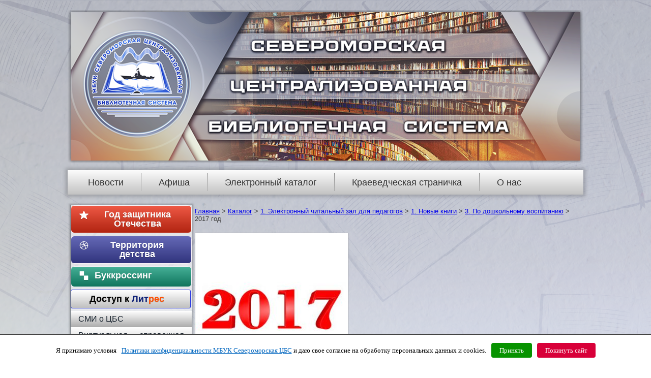

--- FILE ---
content_type: text/html; charset=UTF-8
request_url: https://sevcbs.ru/main/catalog/2017-3/
body_size: 18166
content:
<!DOCTYPE html>
<html lang="ru-RU" prefix="og: http://ogp.me/ns#">
<head>
<meta 
	name="sputnik-verification" 
	content="UlyykFTmtwRKh9Sj"
/>
<meta name="proculture-verification" content="4c993f7c7d82bf926a3826cb44a3fe77" />
<meta charset="UTF-8" />
<title>2017 год | МБУК Североморская ЦБС</title>
<!-- Created by Artisteer v4.1.0.60046 -->
<meta name="viewport" content="initial-scale = 1.0, maximum-scale = 1.0, user-scalable = no, width = device-width">
<!--[if lt IE 9]><script src="https://html5shiv.googlecode.com/svn/trunk/html5.js"></script><![endif]-->

<link rel="stylesheet" href="https://sevcbs.ru/main/wp-content/themes/Theme_1/style.css" media="screen" />
<link rel="pingback" href="https://sevcbs.ru/main/xmlrpc.php" />

<!-- This site is optimized with the Yoast SEO plugin v9.7 - https://yoast.com/wordpress/plugins/seo/ -->
<link rel="canonical" href="https://sevcbs.ru/main/catalog/2017-3/" />
<meta property="og:locale" content="ru_RU" />
<meta property="og:type" content="article" />
<meta property="og:title" content="2017 год | МБУК Североморская ЦБС" />
<meta property="og:description" content="Бахтина Е.Н. Математика : для малышей от двух до пяти / Е. Н. Бахтина. &#8211; Москва : Школа Гениев, 2012. &#8211; 126 с.  Ф.3. &nbsp; Дорожные знаки для детей от 6 до 12. &#8211; Москва : Эксмо, 2017. &#8211; 112 с. ЦДБ, Ф.3, Ф.4, Ф.7, Ф.8. &nbsp; Земцова О.Н. Послушные звуки : логопедические занятия для &hellip;" />
<meta property="og:url" content="https://sevcbs.ru/main/catalog/2017-3/" />
<meta property="og:site_name" content="МБУК Североморская ЦБС" />
<meta property="og:image" content="https://sevcbs.ru/main/wp-content/uploads/2019/02/2017.jpg" />
<meta property="og:image:secure_url" content="https://sevcbs.ru/main/wp-content/uploads/2019/02/2017.jpg" />
<meta property="og:image:width" content="330" />
<meta property="og:image:height" content="330" />
<meta name="twitter:card" content="summary_large_image" />
<meta name="twitter:description" content="Бахтина Е.Н. Математика : для малышей от двух до пяти / Е. Н. Бахтина. &#8211; Москва : Школа Гениев, 2012. &#8211; 126 с.  Ф.3. &nbsp; Дорожные знаки для детей от 6 до 12. &#8211; Москва : Эксмо, 2017. &#8211; 112 с. ЦДБ, Ф.3, Ф.4, Ф.7, Ф.8. &nbsp; Земцова О.Н. Послушные звуки : логопедические занятия для [&hellip;]" />
<meta name="twitter:title" content="2017 год | МБУК Североморская ЦБС" />
<meta name="twitter:image" content="https://sevcbs.ru/main/wp-content/uploads/2019/02/2017.jpg" />
<script type='application/ld+json'>{"@context":"https://schema.org","@type":"Organization","url":"https://sevcbs.ru/main/","sameAs":["https://www.youtube.com/channel/UCa4dhbJ1Woo5ketdieaJ27w"],"@id":"https://sevcbs.ru/main/#organization","name":"\u041c\u0443\u043d\u0438\u0446\u0438\u043f\u0430\u043b\u044c\u043d\u043e\u0435 \u0431\u044e\u0434\u0436\u0435\u0442\u043d\u043e\u0435 \u0443\u0447\u0440\u0435\u0436\u0434\u0435\u043d\u0438\u0435 \u043a\u0443\u043b\u044c\u0442\u0443\u0440\u044b \u0421\u0435\u0432\u0435\u0440\u043e\u043c\u043e\u0440\u0441\u043a\u0430\u044f \u0446\u0435\u043d\u0442\u0440\u0430\u043b\u0438\u0437\u043e\u0432\u0430\u043d\u043d\u0430\u044f \u0431\u0438\u0431\u043b\u0438\u043e\u0442\u0435\u0447\u043d\u0430\u044f \u0441\u0438\u0441\u0442\u0435\u043c\u0430","logo":"https://sevcbs.ru/main/wp-content/uploads/2019/03/Logo.png"}</script>
<!-- / Yoast SEO plugin. -->

<link rel='dns-prefetch' href='//s.w.org' />
<link rel="alternate" type="application/rss+xml" title="МБУК Североморская ЦБС &raquo; Лента" href="https://sevcbs.ru/main/feed/" />
<link rel="alternate" type="application/rss+xml" title="МБУК Североморская ЦБС &raquo; Лента комментариев" href="https://sevcbs.ru/main/comments/feed/" />
		<script type="text/javascript">
			window._wpemojiSettings = {"baseUrl":"https:\/\/s.w.org\/images\/core\/emoji\/2.2.1\/72x72\/","ext":".png","svgUrl":"https:\/\/s.w.org\/images\/core\/emoji\/2.2.1\/svg\/","svgExt":".svg","source":{"concatemoji":"https:\/\/sevcbs.ru\/main\/wp-includes\/js\/wp-emoji-release.min.js?ver=4.7.31"}};
			!function(t,a,e){var r,n,i,o=a.createElement("canvas"),l=o.getContext&&o.getContext("2d");function c(t){var e=a.createElement("script");e.src=t,e.defer=e.type="text/javascript",a.getElementsByTagName("head")[0].appendChild(e)}for(i=Array("flag","emoji4"),e.supports={everything:!0,everythingExceptFlag:!0},n=0;n<i.length;n++)e.supports[i[n]]=function(t){var e,a=String.fromCharCode;if(!l||!l.fillText)return!1;switch(l.clearRect(0,0,o.width,o.height),l.textBaseline="top",l.font="600 32px Arial",t){case"flag":return(l.fillText(a(55356,56826,55356,56819),0,0),o.toDataURL().length<3e3)?!1:(l.clearRect(0,0,o.width,o.height),l.fillText(a(55356,57331,65039,8205,55356,57096),0,0),e=o.toDataURL(),l.clearRect(0,0,o.width,o.height),l.fillText(a(55356,57331,55356,57096),0,0),e!==o.toDataURL());case"emoji4":return l.fillText(a(55357,56425,55356,57341,8205,55357,56507),0,0),e=o.toDataURL(),l.clearRect(0,0,o.width,o.height),l.fillText(a(55357,56425,55356,57341,55357,56507),0,0),e!==o.toDataURL()}return!1}(i[n]),e.supports.everything=e.supports.everything&&e.supports[i[n]],"flag"!==i[n]&&(e.supports.everythingExceptFlag=e.supports.everythingExceptFlag&&e.supports[i[n]]);e.supports.everythingExceptFlag=e.supports.everythingExceptFlag&&!e.supports.flag,e.DOMReady=!1,e.readyCallback=function(){e.DOMReady=!0},e.supports.everything||(r=function(){e.readyCallback()},a.addEventListener?(a.addEventListener("DOMContentLoaded",r,!1),t.addEventListener("load",r,!1)):(t.attachEvent("onload",r),a.attachEvent("onreadystatechange",function(){"complete"===a.readyState&&e.readyCallback()})),(r=e.source||{}).concatemoji?c(r.concatemoji):r.wpemoji&&r.twemoji&&(c(r.twemoji),c(r.wpemoji)))}(window,document,window._wpemojiSettings);
		</script>
		<style type="text/css">
img.wp-smiley,
img.emoji {
	display: inline !important;
	border: none !important;
	box-shadow: none !important;
	height: 1em !important;
	width: 1em !important;
	margin: 0 .07em !important;
	vertical-align: -0.1em !important;
	background: none !important;
	padding: 0 !important;
}
</style>
<link rel='stylesheet' id='contact-form-7-css'  href='https://sevcbs.ru/main/wp-content/plugins/contact-form-7/includes/css/styles.css?ver=4.6' type='text/css' media='all' />
<link rel='stylesheet' id='cookielawinfo-style-css'  href='https://sevcbs.ru/main/wp-content/plugins/cookie-law-info/css/cli-style.css?ver=1.6.3' type='text/css' media='all' />
<link rel='stylesheet' id='dedo-css-css'  href='https://sevcbs.ru/main/wp-content/plugins/delightful-downloads/assets/css/delightful-downloads.min.css?ver=1.6.4' type='text/css' media='all' />
<link rel='stylesheet' id='dimage-style-css'  href='https://sevcbs.ru/main/wp-content/plugins/dimage-360/css/dimage-style.css?ver=4.7.31' type='text/css' media='all' />
<link rel='stylesheet' id='vi-style-css'  href='https://sevcbs.ru/main/wp-content/plugins/for-the-visually-impaired/css/styles.css?ver=4.7.31' type='text/css' media='all' />
<style id='vi-style-inline-css' type='text/css'>

		.vi-on-img-button{
  background: url(https://sevcbs.ru/main/wp-content/plugins/for-the-visually-impaired/img/icon_41.png) 100% 100% no-repeat;
  background-size: contain;
    display: inline-block;
    vertical-align: middle;
    height: 41px;
    width: 41px;
    text-decoration: none;
    outline: 0;
		}
#bt_widget-vi-on a {
	text-align: center;
	cursor: pointer;
	background: #dd3333;
	box-shadow: 0 -3px 0 rgba(0, 0, 0, 0.1) inset;
	border: 0 none;
	border-radius: 6px;
	overflow: hidden;
    font-size: 15px;
    padding: 13px 18px 16px;
	text-decoration: none;
	display: inline-block;
	font-family: arial;
    font-weight: 700;
	line-height: 100%;
	text-shadow: 1px 1px 0 rgba(0, 0, 0, 0.12);
	margin-top: -3px;
    color: #000000;
    border-radius: 10px;
    vertical-align:middle;

}


#bt_widget-vi-on a:hover {
	-o-box-shadow: 0 -1px 0 rgba(0, 0, 0, 0.14) inset;
	-moz-box-shadow: 0 -1px 0 rgba(0, 0, 0, 0.14) inset;
	-webkit-box-shadow: 0 -1px 0 rgba(0, 0, 0, 0.14) inset;
	box-shadow: 0 -1px 0 rgba(0, 0, 0, 0.14) inset;
	text-decoration: underline;	
}

#bt_widget-vi-on .vi_widget_img {
    vertical-align:middle;
}
#bt_widget-vi-on  {
	    position: relative;
    top: 0;
    left: 0;
    color: #000000;
    font-size: 18px;
    letter-spacing: 0;
    text-align: center;
}
.vi-close{
	vertical-align: middle;
	text-align: center;
	display: flex;
	justify-content: center;
	align-items: center;
	font-size: 16px;
	text-decoration: none;
	font-weight: bold;
	vertical-align: middle;
	word-break: break-all;
    word-wrap: break-word;

}
.bt_widget-vi{
	vertical-align: middle;
	text-align: center;
	
}
		
		
</style>
<link rel='stylesheet' id='taxonomy-image-plugin-public-css'  href='https://sevcbs.ru/main/wp-content/plugins/taxonomy-images/css/style.css?ver=0.9.6' type='text/css' media='screen' />
<link rel='stylesheet' id='wp-polls-css'  href='https://sevcbs.ru/main/wp-content/plugins/wp-polls/polls-css.css?ver=2.73.2' type='text/css' media='all' />
<style id='wp-polls-inline-css' type='text/css'>
.wp-polls .pollbar {
	margin: 1px;
	font-size: 6px;
	line-height: 8px;
	height: 8px;
	background-image: url('https://sevcbs.ru/main/wp-content/plugins/wp-polls/images/default/pollbg.gif');
	border: 1px solid #c8c8c8;
}

</style>
<link rel='stylesheet' id='wp-syntax-css-css'  href='https://sevcbs.ru/main/wp-content/plugins/wp-syntax/css/wp-syntax.css?ver=1.1' type='text/css' media='all' />
<link rel='stylesheet' id='addtoany-css'  href='https://sevcbs.ru/main/wp-content/plugins/add-to-any/addtoany.min.css?ver=1.14' type='text/css' media='all' />
<!--[if lte IE 7]>
<link rel='stylesheet' id='style.ie7.css-css'  href='https://sevcbs.ru/main/wp-content/themes/Theme_1/style.ie7.css?ver=4.7.31' type='text/css' media='screen' />
<![endif]-->
<link rel='stylesheet' id='style.responsive.css-css'  href='https://sevcbs.ru/main/wp-content/themes/Theme_1/style.responsive.css?ver=4.7.31' type='text/css' media='all' />
<link rel='stylesheet' id='otw-shortcode-general_foundicons-css'  href='https://sevcbs.ru/main/wp-content/plugins/buttons-shortcode-and-widget//include/otw_components/otw_shortcode/css/general_foundicons.css?ver=4.7.31' type='text/css' media='all' />
<link rel='stylesheet' id='otw-shortcode-social_foundicons-css'  href='https://sevcbs.ru/main/wp-content/plugins/buttons-shortcode-and-widget//include/otw_components/otw_shortcode/css/social_foundicons.css?ver=4.7.31' type='text/css' media='all' />
<link rel='stylesheet' id='otw-shortcode-css'  href='https://sevcbs.ru/main/wp-content/plugins/buttons-shortcode-and-widget//include/otw_components/otw_shortcode/css/otw_shortcode.css?ver=4.7.31' type='text/css' media='all' />
<link rel='stylesheet' id='adv-spoiler-css'  href='https://sevcbs.ru/main/wp-content/plugins/advanced-spoiler/css/advanced-spoiler.css?ver=2.02' type='text/css' media='all' />
<link rel='stylesheet' id='jq_ui_css-css'  href='https://sevcbs.ru/main/wp-content/plugins/ajax-event-calendar/css/jquery-ui-1.8.16.custom.css?ver=1.8.16' type='text/css' media='all' />
<link rel='stylesheet' id='custom-css'  href='https://sevcbs.ru/main/wp-content/plugins/ajax-event-calendar/css/custom.css?ver=1.0.4' type='text/css' media='all' />
<link rel='stylesheet' id='catalog-style-css'  href='https://sevcbs.ru/main/wp-content/plugins/goods-catalog/style/catalog-style.css?ver=4.7.31' type='text/css' media='all' />
<link rel='stylesheet' id='lightboxStyle-css'  href='https://sevcbs.ru/main/wp-content/plugins/lightbox-plus/css/elegant/colorbox.min.css?ver=2.7.2' type='text/css' media='screen' />
<script>if (document.location.protocol != "https:") {document.location = document.URL.replace(/^http:/i, "https:");}</script><script type='text/javascript' src='https://sevcbs.ru/main/wp-content/themes/Theme_1/jquery.js?ver=4.7.31'></script>
<script type='text/javascript' src='https://sevcbs.ru/main/wp-content/plugins/add-to-any/addtoany.min.js?ver=1.0'></script>
<script type='text/javascript'>
/* <![CDATA[ */
var Cli_Data = {"nn_cookie_ids":null};
/* ]]> */
</script>
<script type='text/javascript' src='https://sevcbs.ru/main/wp-content/plugins/cookie-law-info/js/cookielawinfo.js?ver=1.6.3'></script>
<script type='text/javascript' src='https://sevcbs.ru/main/wp-content/plugins/dimage-360/js/photo-sphere-viewer.min.js?ver=1'></script>
<script type='text/javascript' src='https://sevcbs.ru/main/wp-content/plugins/dimage-360/js/three.min.js?ver=1'></script>
<script type='text/javascript' src='https://sevcbs.ru/main/wp-content/plugins/for-the-visually-impaired/js/js.cookie.js?ver=2.1.0'></script>
<script type='text/javascript'>
/* <![CDATA[ */
var js_vi_script = {"txt_size":"16","sxema":"1","image":"2","font":"1","kerning":"0","line":"0","allbackgrnd":"1","reload_page":"0","auto_p_on":"","scrool_panel":"","btxt":"\u0412\u0435\u0440\u0441\u0438\u044f \u0434\u043b\u044f \u0441\u043b\u0430\u0431\u043e\u0432\u0438\u0434\u044f\u0449\u0438\u0445","btxt2":"\u0412\u0435\u0440\u043d\u0443\u0442\u044c\u0441\u044f \u0432 \u043e\u0431\u044b\u0447\u043d\u044b\u0439 \u0440\u0435\u0436\u0438\u043c","btxtcolor":"#000000","bcolor":"#dd3333","img_close2":"<img src=\"https:\/\/sevcbs.ru\/main\/wp-content\/plugins\/for-the-visually-impaired\/img\/icon_41x.png\" class=\"vi_widget_img\">","razmer_images":"","fs_title1":"\u041c\u0430\u043b\u0435\u043d\u044c\u043a\u0438\u0439 \u0440\u0430\u0437\u043c\u0435\u0440 \u0448\u0440\u0438\u0444\u0442\u0430","fs_title2":"\u0423\u043c\u0435\u043d\u044c\u0448\u0435\u043d\u043d\u044b\u0439 \u0440\u0430\u0437\u043c\u0435\u0440 \u0448\u0440\u0438\u0444\u0442\u0430","fs_title3":"\u041d\u043e\u0440\u043c\u0430\u043b\u044c\u043d\u044b\u0439 \u0440\u0430\u0437\u043c\u0435\u0440 \u0448\u0440\u0438\u0444\u0442\u0430","fs_title4":"\u0423\u0432\u0435\u043b\u0438\u0447\u0435\u043d\u043d\u044b\u0439 \u0440\u0430\u0437\u043c\u0435\u0440 \u0448\u0440\u0438\u0444\u0442\u0430","fs_title5":"\u0411\u043e\u043b\u044c\u0448\u043e\u0439 \u0440\u0430\u0437\u043c\u0435\u0440 \u0448\u0440\u0438\u0444\u0442\u0430","sxem_title":"\u0426","sxem_title1":"\u0426\u0432\u0435\u0442\u043e\u0432\u0430\u044f \u0441\u0445\u0435\u043c\u0430: \u0427\u0435\u0440\u043d\u044b\u043c \u043f\u043e \u0431\u0435\u043b\u043e\u043c\u0443","sxem_title2":"\u0426\u0432\u0435\u0442\u043e\u0432\u0430\u044f \u0441\u0445\u0435\u043c\u0430: \u0411\u0435\u043b\u044b\u043c \u043f\u043e \u0447\u0435\u0440\u043d\u043e\u043c\u0443","sxem_title3":"\u0426\u0432\u0435\u0442\u043e\u0432\u0430\u044f \u0441\u0445\u0435\u043c\u0430: \u0422\u0435\u043c\u043d\u043e-\u0441\u0438\u043d\u0438\u043c \u043f\u043e \u0433\u043e\u043b\u0443\u0431\u043e\u043c\u0443","sxem_title4":"\u0426\u0432\u0435\u0442\u043e\u0432\u0430\u044f \u0441\u0445\u0435\u043c\u0430: \u041a\u043e\u0440\u0438\u0447\u043d\u0435\u0432\u044b\u043c \u043f\u043e \u0431\u0435\u0436\u0435\u0432\u043e\u043c\u0443","sxem_title5":"\u0426\u0432\u0435\u0442\u043e\u0432\u0430\u044f \u0441\u0445\u0435\u043c\u0430: \u0417\u0435\u043b\u0435\u043d\u044b\u043c \u043f\u043e \u0442\u0435\u043c\u043d\u043e-\u043a\u043e\u0440\u0438\u0447\u043d\u0435\u0432\u043e\u043c\u0443","img_title_on":"\u0412\u043a\u043b\u044e\u0447\u0438\u0442\u044c \u0438\u0437\u043e\u0431\u0440\u0430\u0436\u0435\u043d\u0438\u044f","img_title_gs":"\u0427\u0435\u0440\u043d\u043e-\u0431\u0435\u043b\u044b\u0435 \u0438\u0437\u043e\u0431\u0440\u0430\u0436\u0435\u043d\u0438\u044f","img_title_off":"\u041e\u0442\u043a\u043b\u044e\u0447\u0438\u0442\u044c \u0438\u0437\u043e\u0431\u0440\u0430\u0436\u0435\u043d\u0438\u044f","setting_title":"\u041d\u0430\u0441\u0442\u0440\u043e\u0439\u043a\u0438","close_title":"\u0412\u0435\u0440\u043d\u0443\u0442\u044c\u0441\u044f \u0432 \u043e\u0431\u044b\u0447\u043d\u044b\u0439 \u0440\u0435\u0436\u0438\u043c","settings_title":"\u041d\u0430\u0441\u0442\u0440\u043e\u0439\u043a\u0438 \u0448\u0440\u0438\u0444\u0442\u0430","setfont_title":"\u0412\u044b\u0431\u0435\u0440\u0438\u0442\u0435 \u0448\u0440\u0438\u0444\u0442","setsplet":"\u0418\u043d\u0442\u0435\u0440\u0432\u0430\u043b \u043c\u0435\u0436\u0434\u0443 \u0431\u0443\u043a\u0432\u0430\u043c\u0438","setspline":"\u0418\u043d\u0442\u0435\u0440\u0432\u0430\u043b \u043c\u0435\u0436\u0434\u0443 \u0441\u0442\u0440\u043e\u043a\u0430\u043c\u0438","standart":"\u0421\u0442\u0430\u043d\u0434\u0430\u0440\u0442\u043d\u044b\u0439","average":"\u0421\u0440\u0435\u0434\u043d\u0438\u0439","big":"\u0411\u043e\u043b\u044c\u0448\u043e\u0439","sel_sxem":"\u0412\u044b\u0431\u043e\u0440 \u0446\u0432\u0435\u0442\u043e\u0432\u043e\u0439 \u0441\u0445\u0435\u043c\u044b","closepanel":"\u0417\u0430\u043a\u0440\u044b\u0442\u044c \u043f\u0430\u043d\u0435\u043b\u044c","defsetpanel":"\u0412\u0435\u0440\u043d\u0443\u0442\u044c \u0441\u0442\u0430\u043d\u0434\u0430\u0440\u0442\u043d\u044b\u0435 \u043d\u0430\u0441\u0442\u0440\u043e\u0439\u043a\u0438","noimgdescr":"\u043d\u0435\u0442 \u043e\u043f\u0438\u0441\u0430\u043d\u0438\u044f \u043a \u0438\u0437\u043e\u0431\u0440\u0430\u0436\u0435\u043d\u0438\u044e","picture":"\u0418\u0437\u043e\u0431\u0440\u0430\u0436\u0435\u043d\u0438\u0435"};
/* ]]> */
</script>
<script type='text/javascript' src='https://sevcbs.ru/main/wp-content/plugins/for-the-visually-impaired/js/js.for.the.visually.impaired.js?ver=0.53'></script>
<script type='text/javascript' src='https://sevcbs.ru/main/wp-content/themes/Theme_1/jquery-migrate-1.1.1.js?ver=4.7.31'></script>
<script type='text/javascript' src='https://sevcbs.ru/main/wp-content/themes/Theme_1/script.js?ver=4.7.31'></script>
<script type='text/javascript' src='https://sevcbs.ru/main/wp-content/themes/Theme_1/script.responsive.js?ver=4.7.31'></script>
<script type='text/javascript' src='https://sevcbs.ru/main/wp-content/plugins/advanced-spoiler/js/jquery-spoiler.js?ver=2.02'></script>
<link rel='https://api.w.org/' href='https://sevcbs.ru/main/wp-json/' />
<link rel="EditURI" type="application/rsd+xml" title="RSD" href="https://sevcbs.ru/main/xmlrpc.php?rsd" />
<link rel="wlwmanifest" type="application/wlwmanifest+xml" href="https://sevcbs.ru/main/wp-includes/wlwmanifest.xml" /> 
<link rel='shortlink' href='https://sevcbs.ru/main/?p=16498' />
<link rel="alternate" type="application/json+oembed" href="https://sevcbs.ru/main/wp-json/oembed/1.0/embed?url=https%3A%2F%2Fsevcbs.ru%2Fmain%2Fcatalog%2F2017-3%2F" />
<link rel="alternate" type="text/xml+oembed" href="https://sevcbs.ru/main/wp-json/oembed/1.0/embed?url=https%3A%2F%2Fsevcbs.ru%2Fmain%2Fcatalog%2F2017-3%2F&#038;format=xml" />

<script data-cfasync="false">
window.a2a_config=window.a2a_config||{};a2a_config.callbacks=[];a2a_config.overlays=[];a2a_config.templates={};a2a_localize = {
	Share: "Отправить",
	Save: "Сохранить",
	Subscribe: "Подписаться",
	Email: "Email",
	Bookmark: "В закладки!",
	ShowAll: "Показать все",
	ShowLess: "Показать остальное",
	FindServices: "Найти сервис(ы)",
	FindAnyServiceToAddTo: "Найти сервис и добавить",
	PoweredBy: "Работает на",
	ShareViaEmail: "Share via email",
	SubscribeViaEmail: "Subscribe via email",
	BookmarkInYourBrowser: "Добавить в закладки",
	BookmarkInstructions: "Press Ctrl+D or \u2318+D to bookmark this page",
	AddToYourFavorites: "Добавить в Избранное",
	SendFromWebOrProgram: "Send from any email address or email program",
	EmailProgram: "Email program",
	More: "More&#8230;"
};

(function(d,s,a,b){a=d.createElement(s);b=d.getElementsByTagName(s)[0];a.async=1;a.src="https://static.addtoany.com/menu/page.js";b.parentNode.insertBefore(a,b);})(document,"script");
</script>
<meta name="DMSGuestbook" content="1.17.5" />
<link rel="stylesheet" href="https://sevcbs.ru/main/wp-content/plugins/dmsguestbook/dmsguestbook.css" type="text/css" media="screen" /><!-- PanoPress [1.3] -->
<script type="text/javascript">
pp_oppp=false;
pb_options={"fullscreen":true,"fade":true,"animate":true,"shadow":true,"width":"640px","height":"480px","style":{"box":"pb-light","overlay":"pb-light-overlay"},"galleries":false,"resize":1};
</script>
<script type="text/javascript"  src="https://sevcbs.ru/main/wp-content/plugins/panopress/js/panopress.js?v=1.3"></script>
<link rel="stylesheet" type="text/css" media="all" href="https://sevcbs.ru/main/wp-content/plugins/panopress/css/panopress.css?v=1.3" />	
<!-- /PanoPress -->
<script type="text/javascript">
	window._se_plugin_version = '8.1.6';
</script>
<link rel="shortcut icon" href="https://sevcbs.ru/main/wp-content/themes/Theme_1/favicon.png" />


        <style>
            .goods-catalog-container {
                width: 100%;
                            }
            .goods-catalog {
                            }
            .goods-catalog .grid {
                width:200px
            }
            .goods-sidebar {
                            }
            .goods-info {
                width: 60%            }
        </style>
        <link rel="icon" href="https://sevcbs.ru/main/wp-content/uploads/2019/02/cropped-15-32x32.png" sizes="32x32" />
<link rel="icon" href="https://sevcbs.ru/main/wp-content/uploads/2019/02/cropped-15-192x192.png" sizes="192x192" />
<link rel="apple-touch-icon-precomposed" href="https://sevcbs.ru/main/wp-content/uploads/2019/02/cropped-15-180x180.png" />
<meta name="msapplication-TileImage" content="https://sevcbs.ru/main/wp-content/uploads/2019/02/cropped-15-270x270.png" />

<script src="https://culturaltracking.ru/static/js/spxl.js?pixelId=5430" data-pixel-id="5430"></script>
</head>

    <script type="text/javascript">
       (function(d, t, p) {
           var j = d.createElement(t); j.async = true; j.type = "text/javascript";
           j.src = ("https:" == p ? "https:" : "http:") + "//stat.sputnik.ru/cnt.js";
           var s = d.getElementsByTagName(t)[0]; s.parentNode.insertBefore(j, s);
       })(document, "script", document.location.protocol);
    </script>

<body class="goods-template-default single single-goods postid-16498">
<div id="art-main">

<header class="art-header">

    <div class="art-shapes">
        
            </div>






                
                    
</header>

<nav class="art-nav">
    
<ul class="art-hmenu menu-2">
	<li class="menu-item-15"><a title="Новости" href="https://sevcbs.ru/main/">Новости</a>
	</li>
	<li class="menu-item-52681"><a title="Афиша" href="https://sevcbs.ru/main/afisha-6/">Афиша</a>
	</li>
	<li class="menu-item-20461"><a title="Электронный каталог" href="https://sevcbs.ru/main/elektronnyiy-katalog-mbuk-severomorskaya-tsbs/">Электронный каталог</a>
	</li>
	<li class="menu-item-97"><a title="Краеведческая страничка" href="https://sevcbs.ru/main/kraevedcheskaya-stranicha/">Краеведческая страничка</a>
	<ul>
		<li class="menu-item-29969"><a title="Интерактивная карта Североморска" href="https://sevcbs.ru/main/kraevedcheskaya-stranicha/interaktivnaya-karta-severomorska/">Интерактивная карта Североморска</a>
		</li>
		<li class="menu-item-48000"><a title="«PRO Город»: радиопрограмма" href="https://sevcbs.ru/main/kraevedcheskaya-stranicha/pro-gorod/">«PRO Город»: радиопрограмма</a>
		</li>
		<li class="menu-item-7368"><a title="Североморску – 70!" href="https://sevcbs.ru/main/kraevedcheskaya-stranicha/severomorsku-65-2/">Североморску – 70!</a>
		</li>
		<li class="menu-item-1162"><a title="Виртуальная выставка автографов" href="https://sevcbs.ru/main/kraevedcheskaya-stranicha/123-2/">Виртуальная выставка автографов</a>
		</li>
		<li class="menu-item-841"><a title="Памятные даты Североморска" href="https://sevcbs.ru/main/kraevedcheskaya-stranicha/pamyatnyie-datyi-severomorska-2/">Памятные даты Североморска</a>
		</li>
		<li class="menu-item-179"><a title="Наши издания о крае" href="https://sevcbs.ru/main/kraevedcheskaya-stranicha/nashi-izdaniya-o-krae/">Наши издания о крае</a>
		</li>
		<li class="menu-item-852"><a title="Улицы Североморска" href="https://sevcbs.ru/main/kraevedcheskaya-stranicha/ulitsyi-severomorska/">Улицы Североморска</a>
		</li>
		<li class="menu-item-2523"><a title="Литературный Североморск" href="https://sevcbs.ru/main/kraevedcheskaya-stranicha/literaturnyiy-severomorsk/">Литературный Североморск</a>
		</li>
		<li class="menu-item-866"><a title="Североморск в Интернет" href="https://sevcbs.ru/main/kraevedcheskaya-stranicha/severomorsk-v-internet/">Североморск в Интернет</a>
		</li>
	</ul>
	</li>
	<li class="menu-item-10"><a title="О нас" href="https://sevcbs.ru/main/o-nas/">О нас</a>
	<ul>
		<li class="menu-item-6546"><a title="О коррупции" href="https://sevcbs.ru/main/o-nas/o-korruptsii/">О коррупции</a>
		</li>
		<li class="menu-item-5796"><a title="Документы" href="https://sevcbs.ru/main/o-nas/dokumentyi-2/">Документы</a>
		</li>
		<li class="menu-item-52818"><a title="Материально-техническое обеспечение" href="https://sevcbs.ru/main/materialno-tehnicheskoe-obespechenie/">Материально-техническое обеспечение</a>
		</li>
		<li class="menu-item-17441"><a title="Виртуальный тур" href="https://sevcbs.ru/main/virtualnyiy-tur/">Виртуальный тур</a>
		</li>
		<li class="menu-item-11328"><a title="Наши грамоты и дипломы" href="https://sevcbs.ru/main/o-nas/gramotyi-i-diplomyi/">Наши грамоты и дипломы</a>
		</li>
		<li class="menu-item-6593"><a title="Библиотеки на карте" href="https://sevcbs.ru/main/o-nas/kak-nas-nayti/">Библиотеки на карте</a>
		</li>
		<li class="menu-item-19446"><a title="Администрация ЦБС" href="https://sevcbs.ru/main/o-nas/administratsiya/">Администрация ЦБС</a>
		</li>
		<li class="menu-item-2528"><a title="Городские библиотеки" href="https://sevcbs.ru/main/o-nas/biblioteki/gorodskie-biblioteki/">Городские библиотеки</a>
		</li>
		<li class="menu-item-2533"><a title="Детские библиотеки" href="https://sevcbs.ru/main/o-nas/biblioteki/detskie-biblioteki/">Детские библиотеки</a>
		</li>
		<li class="menu-item-2534"><a title="Сельские библиотеки" href="https://sevcbs.ru/main/o-nas/biblioteki/selskie-biblioteki/">Сельские библиотеки</a>
		</li>
		<li class="menu-item-2827"><a title="Клубы" href="https://sevcbs.ru/main/o-nas/klubyi/">Клубы</a>
		</li>
		<li class="menu-item-5842"><a title="Центры" href="https://sevcbs.ru/main/o-nas/tsentryi/">Центры</a>
		</li>
		<li class="menu-item-5843"><a title="Мини-музеи" href="https://sevcbs.ru/main/o-nas/mini-muzei/">Мини-музеи</a>
		</li>
		<li class="menu-item-5844"><a title="Кукольный театр" href="https://sevcbs.ru/main/o-nas/kukolnyiy-teatr/">Кукольный театр</a>
		</li>
	</ul>
	</li>
</ul>
 
    </nav>
<div class="art-sheet clearfix">
            <div class="art-layout-wrapper">
                <div class="art-content-layout">
                    <div class="art-content-layout-row">
                        

<div class="art-layout-cell art-sidebar1"><div  id="vmenuwidget-2" class="art-vmenublock clearfix">
        <div class="art-vmenublockcontent"><a href="https://sevcbs.ru/main/75-let-pobedyi/" class="large gpr-button square otw-button" style="background-color: #eb3017; border-color: #faf5fa;"><i class="general foundicon-star"></i>Год защитника Отечества</a><a href="https://sevcbs.ru/child" class="large otw-blue gpr-button square otw-button" style="background-color: #4045a6; border-color: #f7eff7;"><i class="social foundicon-dribbble"></i>    Территория детства</a><a href="https://sevcbs.ru/main/bukkrossing/" class="large gpr-button square otw-button" style="background-color: #179c7d; border-color: #f7f2f7;"><i class="social foundicon-delicious"></i>&nbsp;Бyккpoccинг&nbsp;&nbsp;&nbsp;&nbsp;&nbsp;&nbsp;&nbsp;&nbsp;&nbsp;&nbsp;&nbsp;&nbsp;</a><a href="https://sevcbs.ru/main/dostup-k-litres/" class="large radius right-icon otw-button" style="background-color: #ffffff; border-color: #2434e0; color: #000000 !important;" target="_blank">&nbsp;&nbsp;&nbsp;&nbsp;Доступ к  <span style='color: #0a1e77'>Лит</span><span style='color: #ff4e00'>рес</span>&nbsp;&nbsp;&nbsp;&nbsp;&nbsp;&nbsp;&nbsp;</a>
<ul class="art-vmenu">
	<li class="menu-item-25845"><a title="СМИ о ЦБС" href="https://sevcbs.ru/main/smi-o-tsbs/">СМИ о ЦБС</a>
	<ul>
		<li class="menu-item-25846"><a title="Телевидение о ЦБС" href="https://sevcbs.ru/main/smi-o-tsbs/televidenie-o-nas/">Телевидение о ЦБС</a>
		</li>
		<li class="menu-item-25847"><a title="ЦБС на страницах газет и журналов" href="https://sevcbs.ru/main/smi-o-tsbs/severomorskaya-tsbs-na-stranitsah-gazet-i-zhurnalov/">ЦБС на страницах газет и журналов</a>
		</li>
		<li class="menu-item-35114"><a title="Библиотеки на радиоволне" href="https://sevcbs.ru/main/smi-o-tsbs/biblioteki-na-radiovolne/">Библиотеки на радиоволне</a>
		</li>
	</ul>
	</li>
	<li class="menu-item-2680"><a title="Виртуальная справочная служба" href="https://sevcbs.ru/main/virtualnaya-spravochnaya-sluzhba/">Виртуальная справочная служба</a>
	</li>
	<li class="menu-item-6614"><a title="Продление книг on-line" href="https://sevcbs.ru/main/prodlenie-knig-on-line/">Продление книг on-line</a>
	</li>
	<li class="menu-item-1173"><a title="Справочная служба русского языка" href="https://sevcbs.ru/main/spravochnaya-sluzhba-russkogo-yazyika/">Справочная служба русского языка</a>
	</li>
	<li class="menu-item-5169"><a title="Электронный читальный зал" href="https://sevcbs.ru/main/catalog/">Электронный читальный зал</a>
	</li>
	<li class="menu-item-208"><a title="Библиограф консультирует" href="https://sevcbs.ru/main/bibliograf-konsultiruet/">Библиограф консультирует</a>
	</li>
	<li class="menu-item-23245"><a title="Информационные ресурсы" href="https://sevcbs.ru/main/informatsionnyie-resursyi/">Информационные ресурсы</a>
	<ul>
		<li class="menu-item-23226"><a title="Архив «Североморские вести» 1976-2008 гг." href="https://sevcbs.ru/main/informatsionnyie-resursyi/arhiv-severomorskie-vesti-1976-2008-gg/">Архив «Североморские вести» 1976-2008&hellip;</a>
		</li>
		<li class="menu-item-2737"><a title="Каталог периодических изданий" href="https://sevcbs.ru/main/informatsionnyie-resursyi/katalog-periodicheskih-izdaniy/">Каталог периодических изданий</a>
		</li>
		<li class="menu-item-2933"><a title="Библиографические БД" href="https://sevcbs.ru/main/informatsionnyie-resursyi/bibliograficheskie-bd/">Библиографические БД</a>
		</li>
		<li class="menu-item-2934"><a title="Полнотекстовые УБД" href="https://sevcbs.ru/main/informatsionnyie-resursyi/polnotekstovyie-ubd/">Полнотекстовые УБД</a>
		</li>
		<li class="menu-item-2935"><a title="Наши издания" href="https://sevcbs.ru/main/informatsionnyie-resursyi/nashi-izdaniya/">Наши издания</a>
		</li>
		<li class="menu-item-7730"><a title="Информационные ресурсы открытого доступа" href="https://sevcbs.ru/main/informatsionnyie-resursyi-seti-internet/">Информационные ресурсы открытого доступа</a>
		</li>
	</ul>
	</li>
	<li class="menu-item-11007"><a title="Литературные проекты" href="https://sevcbs.ru/main/literaturnyie-proektyi/">Литературные проекты</a>
	</li>
	<li class="menu-item-600"><a title="Календарь" href="https://sevcbs.ru/main/kalendar/">Календарь</a>
	</li>
	<li class="menu-item-19234"><a title="Советуем прочитать" href="https://sevcbs.ru/main/sovetuem-prochitat/">Советуем прочитать</a>
	</li>
	<li class="menu-item-203"><a title="Виртуальные выставки" href="https://sevcbs.ru/main/virtualnyie-vyistavki/">Виртуальные выставки</a>
	</li>
	<li class="menu-item-7712"><a title="Гостевая книга" href="https://sevcbs.ru/main/gostevaya-kniga/">Гостевая книга</a>
	</li>
	<li class="menu-item-241"><a title="Услуги" href="https://sevcbs.ru/main/uslugi/">Услуги</a>
	</li>
	<li class="menu-item-17545"><a title="Комплектуем вместе" href="https://sevcbs.ru/main/komplektuem-vmeste/">Комплектуем вместе</a>
	</li>
	<li class="menu-item-182"><a title="Полезные ссылки" href="https://sevcbs.ru/main/poleznyie-ssyilki/">Полезные ссылки</a>
	</li>
	<li class="menu-item-16525"><a title="Доступная среда" href="https://sevcbs.ru/main/dostupnaya-sreda/">Доступная среда</a>
	</li>
	<li class="menu-item-18139"><a title="Карта сайта" href="https://sevcbs.ru/main/karta-sayta/">Карта сайта</a>
	</li>
	<li class="menu-item-52815"><a title="Часто задаваемые вопросы" href="https://sevcbs.ru/main/chasto-zadavaemyie-voprosyi/">Часто задаваемые вопросы</a>
	</li>
</ul>
</div>
</div><div  id="wp_vi_plugin-2" class="art-block widget widget_wp_vi_plugin  clearfix">
        <div class="art-blockcontent"><div id="bt_widget-vi-on" class="bt_widget-vi"><a itemprop="Copy" href="#" class="bt_widget-vi-on"><span class="vi-on-img-button"></span> Версия для слабовидящих</a></div></div>
</div><div  id="text-10" class="art-block widget widget_text  clearfix">
        <div class="art-blockcontent"><a href="https://muzaticket.ru/iframe/organizations/organization-mbuk-severomorskaya-centralizovannaya-bibliotechnaya-sistema-166796" class="large otw-aqua square right-icon otw-button">КУПИТЬ БИЛЕТ <img src="https://sevcbs.ru/main/wp-content/uploads/2023/02/Long_color1.png"></a>			<div class="textwidget"><p><script type="text/javascript" src="https://pro.culture.ru/scripts/widgets/api.js?5979"></script> </p>
<div id="eipsk-eventslist"></div>
<p><!-- EIPSK Widget --><br />
<script type="text/javascript">
	EIPSK.Widgets.Inline('knvchssp7729h037', 'eipsk-eventslist');
</script></p>
</div>
		</div>
</div><div  id="categories-2" class="art-block widget widget_categories  clearfix">
        <div class="art-blockheader">
            <div class="t">Рубрики</div>
        </div><div class="art-blockcontent">		<ul>
	<li class="cat-item cat-item-1"><a href="https://sevcbs.ru/main/category/bez-rubriki/" >Без рубрики</a>
</li>
	<li class="cat-item cat-item-12"><a href="https://sevcbs.ru/main/category/knizhnyie-novinki/" >Книжные новинки</a>
</li>
	<li class="cat-item cat-item-27"><a href="https://sevcbs.ru/main/category/konkursyi/" >Конкурсы</a>
</li>
	<li class="cat-item cat-item-24"><a href="https://sevcbs.ru/main/category/novinki-zhurnalnoy-prozyi/" >Новинки журнальной прозы</a>
</li>
	<li class="cat-item cat-item-3"><a href="https://sevcbs.ru/main/category/novosti/" >Новости</a>
</li>
	<li class="cat-item cat-item-169"><a href="https://sevcbs.ru/main/category/obyavleniya/" >Объявления</a>
</li>
		</ul>
</div>
</div><div  id="text-6" class="art-block widget widget_text  clearfix">
        <div class="art-blockheader">
            <div class="t">Метки</div>
        </div><div class="art-blockcontent">			<div class="textwidget"><p><b><a href="https://sevcbs.ru/main/tag/tsgb/"><font color="#5BAE81">ЦГБ им.Л.Крейна</font></a></b><br />
<b><a href="https://sevcbs.ru/main/tag/tsdb/"><font color="#0a83bf">ЦДБ им.С.Михалкова</font></a></b><br />
<b><a href="https://sevcbs.ru/main/tag/sgb-1/"><font color="#5BAE81">СГБ 1 им.Е.Гулидова</font></a> </b><br />
<b><a href="https://sevcbs.ru/main/tag/sgb/"><font color="#0a83bf">СГБ</font></a></b>    <b><a href="https://sevcbs.ru/main/tag/sgb-2/"><font color="#5BAE81">СГБ 2 им.В.Панюшкина</font></a></b>        <b> <a href="https://sevcbs.ru/main/tag/sgb-4/"><font color="#0a83bf">СГБ 4</font></a></b>     <b> <a href="https://sevcbs.ru/main/tag/sdb-1/"><font color="#5BAE81">СДБ 1</font></a></b>            <b><a href="https://sevcbs.ru/main/tag/sdb-2/"><font color="#0a83bf"> СДБ 2</font></a></b> <b><a href="https://sevcbs.ru/main/tag/ssb-3/"><font color="#5BAE81">ССБ 3</font></a></b>       <b><a href="https://sevcbs.ru/main/tag/shhsb/"><font color="#0a83bf">ЩСБ</font></a></b> <b><a href="https://sevcbs.ru/main/tag/kollegam/"><font color="#5BAE81">Коллегам</font></a></b><br />
<b><a href="https://sevcbs.ru/main/tag/tsentr-ekologicheskogo-prosveshheniya-tsgb/"><font color="#0a83bf">Центр экологич.просвещения</font></a></b><b><a href="https://sevcbs.ru/main/tag/nedelya-bezopasnogo-runeta/"><font color="#5BAE81"><br />
Неделя безопасного Рунета</font></a></b><br />
<b><a href="https://sevcbs.ru/main/tag/pravovoy-likbez/"><font color="#0a83bf">«Правовой ликбез»</font></a></b><b><a href="https://sevcbs.ru/main/tag/aktsiya/"><br />
<font color="#5BAE81">Акции</font></a></b>  <b><a href="https://sevcbs.ru/main/tag/konkurs/"><font color="#0a83bf">Конкурсы</font></a></b><br />
<b><a href="https://sevcbs.ru/main/tag/klub-barents-sosedi/"><font color="#5BAE81">Клуб «Гольфстрим»</font></a></b><br />
<b><a href="https://sevcbs.ru/main/tag/knigi-moey-zhizni/"><font color="#0a83bf">Книги моей жизни</font></a></b><br />
<b><a href="https://sevcbs.ru/main/tag/litmost/"><font color="#5BAE81">#ЛитМост</font></a></b><br />
<b><a href="https://sevcbs.ru/main/tag/medlennyie-chteniya"><font color="#0a83bf">#Медленные чтения</font></a></b></p>
</div>
		</div>
</div><div  id="archives-2" class="art-block widget widget_archive  clearfix">
        <div class="art-blockheader">
            <div class="t">Архивы</div>
        </div><div class="art-blockcontent">		<label class="screen-reader-text" for="archives-dropdown-2">Архивы</label>
		<select id="archives-dropdown-2" name="archive-dropdown" onchange='document.location.href=this.options[this.selectedIndex].value;'>
			
			<option value="">Выберите месяц</option>
				<option value='https://sevcbs.ru/main/2026/01/'> Январь 2026 </option>
	<option value='https://sevcbs.ru/main/2025/12/'> Декабрь 2025 </option>
	<option value='https://sevcbs.ru/main/2025/11/'> Ноябрь 2025 </option>
	<option value='https://sevcbs.ru/main/2025/10/'> Октябрь 2025 </option>
	<option value='https://sevcbs.ru/main/2025/09/'> Сентябрь 2025 </option>
	<option value='https://sevcbs.ru/main/2025/08/'> Август 2025 </option>
	<option value='https://sevcbs.ru/main/2025/07/'> Июль 2025 </option>
	<option value='https://sevcbs.ru/main/2025/06/'> Июнь 2025 </option>
	<option value='https://sevcbs.ru/main/2025/05/'> Май 2025 </option>
	<option value='https://sevcbs.ru/main/2025/04/'> Апрель 2025 </option>
	<option value='https://sevcbs.ru/main/2025/03/'> Март 2025 </option>
	<option value='https://sevcbs.ru/main/2025/02/'> Февраль 2025 </option>
	<option value='https://sevcbs.ru/main/2025/01/'> Январь 2025 </option>
	<option value='https://sevcbs.ru/main/2024/12/'> Декабрь 2024 </option>
	<option value='https://sevcbs.ru/main/2024/11/'> Ноябрь 2024 </option>
	<option value='https://sevcbs.ru/main/2024/10/'> Октябрь 2024 </option>
	<option value='https://sevcbs.ru/main/2024/09/'> Сентябрь 2024 </option>
	<option value='https://sevcbs.ru/main/2024/08/'> Август 2024 </option>
	<option value='https://sevcbs.ru/main/2024/07/'> Июль 2024 </option>
	<option value='https://sevcbs.ru/main/2024/06/'> Июнь 2024 </option>
	<option value='https://sevcbs.ru/main/2024/05/'> Май 2024 </option>
	<option value='https://sevcbs.ru/main/2024/04/'> Апрель 2024 </option>
	<option value='https://sevcbs.ru/main/2024/03/'> Март 2024 </option>
	<option value='https://sevcbs.ru/main/2024/02/'> Февраль 2024 </option>
	<option value='https://sevcbs.ru/main/2024/01/'> Январь 2024 </option>
	<option value='https://sevcbs.ru/main/2023/12/'> Декабрь 2023 </option>
	<option value='https://sevcbs.ru/main/2023/11/'> Ноябрь 2023 </option>
	<option value='https://sevcbs.ru/main/2023/10/'> Октябрь 2023 </option>
	<option value='https://sevcbs.ru/main/2023/09/'> Сентябрь 2023 </option>
	<option value='https://sevcbs.ru/main/2023/08/'> Август 2023 </option>
	<option value='https://sevcbs.ru/main/2023/07/'> Июль 2023 </option>
	<option value='https://sevcbs.ru/main/2023/06/'> Июнь 2023 </option>
	<option value='https://sevcbs.ru/main/2023/05/'> Май 2023 </option>
	<option value='https://sevcbs.ru/main/2023/04/'> Апрель 2023 </option>
	<option value='https://sevcbs.ru/main/2023/03/'> Март 2023 </option>
	<option value='https://sevcbs.ru/main/2023/02/'> Февраль 2023 </option>
	<option value='https://sevcbs.ru/main/2023/01/'> Январь 2023 </option>
	<option value='https://sevcbs.ru/main/2022/12/'> Декабрь 2022 </option>
	<option value='https://sevcbs.ru/main/2022/11/'> Ноябрь 2022 </option>
	<option value='https://sevcbs.ru/main/2022/10/'> Октябрь 2022 </option>
	<option value='https://sevcbs.ru/main/2022/09/'> Сентябрь 2022 </option>
	<option value='https://sevcbs.ru/main/2022/08/'> Август 2022 </option>
	<option value='https://sevcbs.ru/main/2022/07/'> Июль 2022 </option>
	<option value='https://sevcbs.ru/main/2022/06/'> Июнь 2022 </option>
	<option value='https://sevcbs.ru/main/2022/05/'> Май 2022 </option>
	<option value='https://sevcbs.ru/main/2022/04/'> Апрель 2022 </option>
	<option value='https://sevcbs.ru/main/2022/03/'> Март 2022 </option>
	<option value='https://sevcbs.ru/main/2022/02/'> Февраль 2022 </option>
	<option value='https://sevcbs.ru/main/2022/01/'> Январь 2022 </option>
	<option value='https://sevcbs.ru/main/2021/12/'> Декабрь 2021 </option>
	<option value='https://sevcbs.ru/main/2021/11/'> Ноябрь 2021 </option>
	<option value='https://sevcbs.ru/main/2021/10/'> Октябрь 2021 </option>
	<option value='https://sevcbs.ru/main/2021/09/'> Сентябрь 2021 </option>
	<option value='https://sevcbs.ru/main/2021/08/'> Август 2021 </option>
	<option value='https://sevcbs.ru/main/2021/07/'> Июль 2021 </option>
	<option value='https://sevcbs.ru/main/2021/06/'> Июнь 2021 </option>
	<option value='https://sevcbs.ru/main/2021/05/'> Май 2021 </option>
	<option value='https://sevcbs.ru/main/2021/04/'> Апрель 2021 </option>
	<option value='https://sevcbs.ru/main/2021/03/'> Март 2021 </option>
	<option value='https://sevcbs.ru/main/2021/02/'> Февраль 2021 </option>
	<option value='https://sevcbs.ru/main/2021/01/'> Январь 2021 </option>
	<option value='https://sevcbs.ru/main/2020/12/'> Декабрь 2020 </option>
	<option value='https://sevcbs.ru/main/2020/11/'> Ноябрь 2020 </option>
	<option value='https://sevcbs.ru/main/2020/10/'> Октябрь 2020 </option>
	<option value='https://sevcbs.ru/main/2020/09/'> Сентябрь 2020 </option>
	<option value='https://sevcbs.ru/main/2020/08/'> Август 2020 </option>
	<option value='https://sevcbs.ru/main/2020/07/'> Июль 2020 </option>
	<option value='https://sevcbs.ru/main/2020/06/'> Июнь 2020 </option>
	<option value='https://sevcbs.ru/main/2020/05/'> Май 2020 </option>
	<option value='https://sevcbs.ru/main/2020/04/'> Апрель 2020 </option>
	<option value='https://sevcbs.ru/main/2020/03/'> Март 2020 </option>
	<option value='https://sevcbs.ru/main/2020/02/'> Февраль 2020 </option>
	<option value='https://sevcbs.ru/main/2020/01/'> Январь 2020 </option>
	<option value='https://sevcbs.ru/main/2019/12/'> Декабрь 2019 </option>
	<option value='https://sevcbs.ru/main/2019/11/'> Ноябрь 2019 </option>
	<option value='https://sevcbs.ru/main/2019/10/'> Октябрь 2019 </option>
	<option value='https://sevcbs.ru/main/2019/09/'> Сентябрь 2019 </option>
	<option value='https://sevcbs.ru/main/2019/08/'> Август 2019 </option>
	<option value='https://sevcbs.ru/main/2019/07/'> Июль 2019 </option>
	<option value='https://sevcbs.ru/main/2019/06/'> Июнь 2019 </option>
	<option value='https://sevcbs.ru/main/2019/05/'> Май 2019 </option>
	<option value='https://sevcbs.ru/main/2019/04/'> Апрель 2019 </option>
	<option value='https://sevcbs.ru/main/2019/03/'> Март 2019 </option>
	<option value='https://sevcbs.ru/main/2019/02/'> Февраль 2019 </option>
	<option value='https://sevcbs.ru/main/2019/01/'> Январь 2019 </option>
	<option value='https://sevcbs.ru/main/2018/12/'> Декабрь 2018 </option>
	<option value='https://sevcbs.ru/main/2018/11/'> Ноябрь 2018 </option>
	<option value='https://sevcbs.ru/main/2018/10/'> Октябрь 2018 </option>
	<option value='https://sevcbs.ru/main/2018/09/'> Сентябрь 2018 </option>
	<option value='https://sevcbs.ru/main/2018/08/'> Август 2018 </option>
	<option value='https://sevcbs.ru/main/2018/07/'> Июль 2018 </option>
	<option value='https://sevcbs.ru/main/2018/06/'> Июнь 2018 </option>
	<option value='https://sevcbs.ru/main/2018/05/'> Май 2018 </option>
	<option value='https://sevcbs.ru/main/2018/04/'> Апрель 2018 </option>
	<option value='https://sevcbs.ru/main/2018/03/'> Март 2018 </option>
	<option value='https://sevcbs.ru/main/2018/02/'> Февраль 2018 </option>
	<option value='https://sevcbs.ru/main/2018/01/'> Январь 2018 </option>
	<option value='https://sevcbs.ru/main/2017/12/'> Декабрь 2017 </option>
	<option value='https://sevcbs.ru/main/2017/11/'> Ноябрь 2017 </option>
	<option value='https://sevcbs.ru/main/2017/10/'> Октябрь 2017 </option>
	<option value='https://sevcbs.ru/main/2017/09/'> Сентябрь 2017 </option>
	<option value='https://sevcbs.ru/main/2017/08/'> Август 2017 </option>
	<option value='https://sevcbs.ru/main/2017/07/'> Июль 2017 </option>
	<option value='https://sevcbs.ru/main/2017/06/'> Июнь 2017 </option>
	<option value='https://sevcbs.ru/main/2017/05/'> Май 2017 </option>
	<option value='https://sevcbs.ru/main/2017/04/'> Апрель 2017 </option>
	<option value='https://sevcbs.ru/main/2017/03/'> Март 2017 </option>
	<option value='https://sevcbs.ru/main/2017/02/'> Февраль 2017 </option>
	<option value='https://sevcbs.ru/main/2017/01/'> Январь 2017 </option>
	<option value='https://sevcbs.ru/main/2016/12/'> Декабрь 2016 </option>
	<option value='https://sevcbs.ru/main/2016/11/'> Ноябрь 2016 </option>
	<option value='https://sevcbs.ru/main/2016/10/'> Октябрь 2016 </option>
	<option value='https://sevcbs.ru/main/2016/09/'> Сентябрь 2016 </option>
	<option value='https://sevcbs.ru/main/2016/08/'> Август 2016 </option>
	<option value='https://sevcbs.ru/main/2016/07/'> Июль 2016 </option>
	<option value='https://sevcbs.ru/main/2016/06/'> Июнь 2016 </option>
	<option value='https://sevcbs.ru/main/2016/05/'> Май 2016 </option>
	<option value='https://sevcbs.ru/main/2016/04/'> Апрель 2016 </option>
	<option value='https://sevcbs.ru/main/2016/03/'> Март 2016 </option>
	<option value='https://sevcbs.ru/main/2016/02/'> Февраль 2016 </option>
	<option value='https://sevcbs.ru/main/2016/01/'> Январь 2016 </option>
	<option value='https://sevcbs.ru/main/2015/12/'> Декабрь 2015 </option>
	<option value='https://sevcbs.ru/main/2015/11/'> Ноябрь 2015 </option>
	<option value='https://sevcbs.ru/main/2015/10/'> Октябрь 2015 </option>
	<option value='https://sevcbs.ru/main/2015/09/'> Сентябрь 2015 </option>
	<option value='https://sevcbs.ru/main/2015/08/'> Август 2015 </option>
	<option value='https://sevcbs.ru/main/2015/07/'> Июль 2015 </option>
	<option value='https://sevcbs.ru/main/2015/06/'> Июнь 2015 </option>
	<option value='https://sevcbs.ru/main/2015/05/'> Май 2015 </option>
	<option value='https://sevcbs.ru/main/2015/04/'> Апрель 2015 </option>
	<option value='https://sevcbs.ru/main/2015/03/'> Март 2015 </option>
	<option value='https://sevcbs.ru/main/2015/02/'> Февраль 2015 </option>
	<option value='https://sevcbs.ru/main/2015/01/'> Январь 2015 </option>
	<option value='https://sevcbs.ru/main/2014/12/'> Декабрь 2014 </option>

		</select>
		</div>
</div><div  id="text-2" class="art-block widget widget_text  clearfix">
        <div class="art-blockheader">
            <div class="t">Коллеги и партнеры</div>
        </div><div class="art-blockcontent">			<div class="textwidget"><table width="100%">
<tr width: 33%><p style="text-align: center;"><a href="http://www.mgounb.ru/svodnyy-katalog-podpiski-na-periodicheskie-izdaniya-bibliotek-murmanskoy-oblasti/"><img src="//sevcbs.ru/main/wp-content/uploads/2018/03/SKPIMO-1.png" width="192" height="60" alt="Сводный каталог подписки на периодические издания библиотек Мурманской области"></a></td>
<tr>
<td><p style="text-align: center;"><a href="http://www.nilc.ru"><img src="//sevcbs.ru/main/wp-content/img/nilc1.gif"></a></td>
<td><p style="text-align: center;"><a href="http://www.elnit.org"><img src="//sevcbs.ru/main/wp-content/img/ebnit.jpg" width="88" ></a></td>
</tr>
<tr>
<td><p style="text-align: center;"><a href="http://mars.arbicon.ru"><img src="//sevcbs.ru/main/wp-content/img/mars.png"></a></td>
<td><p style="text-align: center;"><a href="http://www.mgounb.ru/"><img src="//sevcbs.ru/main/wp-content/uploads/2022/04/MGOUNB1.jpg" width="88"></a></td>
</tr>

<tr>
<td><p style="text-align: center;"><a href="http://www.info51.ru"><img src="//sevcbs.ru/main/wp-content/uploads/2019/06/banner-Biblioteki51.jpg" width="88"></a></td>
<td><p style="text-align: center;"><a href="http://opac.mgounb.ru/opacg/skbmo.htm" target="_blank"
alt="Сводный электронный каталог библиотек Мурманской области">
<img src=" //sevcbs.ru/main/wp-content/uploads/2019/03/cat_bibl_ban.jpg" /></a></td>
</tr>
<tr>
<td><p style="text-align: center;"><a href="http://www.consultant.ru"><img src="//sevcbs.ru/main/wp-content/img/consultant.gif"></a></td>
<td><p style="text-align: center;"><a href="http://pravo.fso.gov.ru"><img src="//sevcbs.ru/main/wp-content/img/gspi2.png"></a></td>
</tr>

<tr>
<td><p style="text-align: center;"><a href="http://www.s-vesti.ru:"><img src="//sevcbs.ru/main/wp-content/uploads/2022/04/SV.jpg" width="88"></a></p></td>
<td>
<p style="text-align: center;"><!-- Rating@Mail.ru logo -->
<a href="https://top.mail.ru/jump?from=1590431">
<img src="https://top-fwz1.mail.ru/counter?id=1590431;t=456;l=1" style="border:0;" height="31" width="88" alt="Top.Mail.Ru" /></a>
<!-- //Rating@Mail.ru logo --></p>
</td>
</tr>
<tr>
<td>
<p style="text-align: center;"><!--LiveInternet counter--><script type="text/javascript"><!--
document.write("<a href='//www.liveinternet.ru/click' "+
"target=_blank><img src='//counter.yadro.ru/hit?t11.6;r"+
escape(document.referrer)+((typeof(screen)=="undefined")?"":
";s"+screen.width+"*"+screen.height+"*"+(screen.colorDepth?
screen.colorDepth:screen.pixelDepth))+";u"+escape(document.URL)+
";"+Math.random()+
"' alt='' title='LiveInternet: показано число просмотров за 24"+
" часа, посетителей за 24 часа и за сегодня' "+
"border='0' width='88' height='31'><\/a>")
//--></script><!--/LiveInternet--></p>
</td>
<td><p style="text-align: center;"><a href="http://www.museumpushkin.ru/index.html"><img src="https://sevcbs.ru/main/wp-content/uploads/2023/02/Pushkin.jpg" width="88"></a></p></td>
</tr>
<tr><p style="text-align: center;"><p style="text-align: center;"><a href="http://www.mgounb.ru/planetariy-prosto-kosmos"><img src="//sevcbs.ru/main/wp-content/uploads/2021/12/Dokument1.png" width="192" height="60" alt="Просто космос"></a></td>
</table></div>
		</div>
</div><div  id="loginwidget-2" class="art-block widget login  clearfix">
        <div class="art-blockheader">
            <div class="t">Log In</div>
        </div><div class="art-blockcontent">			<form action="https://sevcbs.ru/main/wp-login.php" method="post" name="login" id="form-login">
				<fieldset class="input" style="border: 0 none;">
					<p id="form-login-username">
						<label for="log">Username</label>
						<br>
						<input type="text" name="log" id="log" value="" size="20" />
					</p>
					<p id="form-login-password">
						<label for="pwd">Password</label>
						<br>
						<input type="password" name="pwd" id="pwd" size="20" /><br />
					</p>
					<p id="form-login-remember">
						<label for="rememberme">Remember Me</label>
						<input name="rememberme" id="rememberme" type="checkbox" checked="checked" value="forever" />
					</p>
					<input class="art-button" type="submit" name="submit" value="Log In" />
				</fieldset>
				<input type="hidden" name="redirect_to" value="https://sevcbs.ru:443/main/catalog/2017-3/"/>
			</form>
			<ul>
								<li><a href="https://sevcbs.ru/main/wp-login.php?action=lostpassword">Lost your password?</a></li>
			</ul>
		</div>
</div></div>
                        <div class="art-layout-cell art-content">
<div class="goods-catalog-container"><div class="goods-catalog"><div class="catalog-inner"><div class="breadcrumbs"><a href=" https://sevcbs.ru/main ">Главная</a> &gt; <a href="https://sevcbs.ru/main/catalog/">Каталог</a> &gt; <a href="https://sevcbs.ru/main/caregory/elektronnyiy-chitalnyiy-zal-dlya-pedagogov/">1. Электронный читальный зал для педагогов</a> &gt; <a href="https://sevcbs.ru/main/caregory/novyie-knigi/">1. Новые книги</a> &gt; <a href="https://sevcbs.ru/main/caregory/po-doshkolnomu-vospitaniyu-novyie-knigi/" rel="tag">3. По дошкольному воспитанию</a> &gt; 2017 год</div>
        <article class="post-16498 goods type-goods status-publish has-post-thumbnail hentry goods_category-po-doshkolnomu-vospitaniyu-novyie-knigi">
            <header>
                <div class="goods-single-thumb-container"><a href="https://sevcbs.ru/main/wp-content/uploads/2019/02/2017.jpg" title="2017 год" ><img width="300" height="300" src="https://sevcbs.ru/main/wp-content/uploads/2019/02/2017-300x300.jpg" class="goods-single-thumb wp-post-image" alt="" srcset="https://sevcbs.ru/main/wp-content/uploads/2019/02/2017-300x300.jpg 300w, https://sevcbs.ru/main/wp-content/uploads/2019/02/2017-150x150.jpg 150w, https://sevcbs.ru/main/wp-content/uploads/2019/02/2017.jpg 330w" sizes="(max-width: 300px) 100vw, 300px" /></a></div>                <div class="goods-info">
                    <h2 class="entry-title">2017 год</h2>
                    <p>Categories:&nbsp;<a href="https://sevcbs.ru/main/caregory/po-doshkolnomu-vospitaniyu-novyie-knigi/" rel="tag">3. По дошкольному воспитанию</a></p>                </div>
                <div class="clear"></div>
            </header>
            <div class="entry-content">
                <p>Бахтина Е.Н. Математика : для малышей от двух до пяти / Е. Н. Бахтина. &#8211; Москва : Школа Гениев, 2012. &#8211; 126 с.</p>
<p> Ф.3.</p>
<p>&nbsp;</p>
<p>Дорожные знаки для детей от 6 до 12. &#8211; Москва : Эксмо, 2017. &#8211; 112 с.</p>
<p>ЦДБ, Ф.3, Ф.4, Ф.7, Ф.8.</p>
<p>&nbsp;</p>
<p>Земцова О.Н. Послушные звуки : логопедические занятия для детей 5-6 лет / О. Н. Земцова ; [худож. С. Шульга]. &#8211; Москва : Махаон: Азбука-Аттикус, 2016. &#8211; [16] с.</p>
<p> ЦГБ, Ф.3, Ф.4, Ф.7, Ф.8.</p>
<p>&nbsp;</p>
<p>Каука Р. Медвежонок Миша : встречаем Новый год : [пособие для игрового дошкольного обучения] / Р. Каука ; [пер. с нем.  М. В. Медведевой]. &#8211; Москва : Эксмо, 1996. &#8211; 93 с. : цв. ил.</p>
<p>Ф.8.</p>
<p>&nbsp;</p>
<p>Каука Р. Медвежонок Миша : готовимся к школе : [пособие для игрового дошкольного обучения] / Р. Каука ; [пер. с нем. М. В. Медведевой]. &#8211; Москва : Эксмо, 1996. &#8211; 95 с. : цв. ил.</p>
<p>Ф.8.</p>
<p>&nbsp;</p>
<p>Каука Р. Медвежонок Миша : нарисуй, раскрась, сосчитай : [пособие для игрового дошкольного обучения]  / Р. Каука ; [пер. с нем. М. В. Медведевой]. &#8211; Москва : Эксмо, 1997. &#8211; 93 с. : цв. ил.</p>
<p>Ф.8.</p>
<p>&nbsp;</p>
<p>Каука Р. Медвежонок Миша : открываем мир : [пособие для игрового дошкольного обучения] / Р. Каука ; [пер. с нем. М. В. Медведевой]. &#8211; Москва : Эксмо, 1996. &#8211; 93 с. : цв. ил.</p>
<p>Ф.8.</p>
<p>&nbsp;</p>
<p>Каука Р. Медвежонок Миша : учимся, играя : [пособие для игрового дошкольного обучения] / Р. Каука ; [пер. с нем. М. В. Медведевой]. &#8211; Москва : Эксмо, 1997. &#8211; 95 с. : цв. ил.</p>
<p>Ф.8.</p>
<p>&nbsp;</p>
<p>Каука Р. Медвежонок Миша : учимся считать : [пособие для игрового дошкольного обучения] / Р. Каука ; [пер. с нем.  М. В. Медведевой]. &#8211; Москва : Эксмо, 1995. &#8211; 125 с. : цв. ил.</p>
<p>Ф.8.</p>
<p>&nbsp;</p>
<p>Каука Р. Медвежонок Миша : учимся читать : [пособие для игрового дошкольного обучения] / Р. Каука ; [пер. с нем.  М. В. Медведевой]. &#8211; Москва : Эксмо, 1996. &#8211; 95 с. : цв. ил.</p>
<p>Ф.8.</p>
<p>&nbsp;</p>
<p>Радуга на клумбе : информационно-методические материалы / МБУК Севером. централиз. библ. система, Центр. гор. б-ка им. Л. Крейна, Информ.-библиогр. отд. ; [сост. Н. Киселева ; ред. Ю. Солнцева]. – Североморск, 2017. &#8211; 22 с.</p>
<p> ЦГБ, ЦДБ, Ф.1, Ф.2, Ф.3, Ф.4, Ф.7, Ф.8, Ф.9, Ф.16.</p>
<p>&nbsp;</p>
<p>Сниткина Г.И. Азбука для самых маленьких / Г. И. Сниткина, Л. Ф. Климанова. &#8211; Тула : Родничок, 1998. &#8211; 116 с.</p>
<p>Ф.8.</p>
<p>&nbsp;</p>
<p>Соколова Ю.А. Игры и задания на интеллектуальное развитие ребенка четырех лет / Ю. А. Соколова. &#8211; Москва : Эксмо, 2007. &#8211; 63 с.</p>
<p>Ф.8.</p>
<p>&nbsp;</p>
<p>Тесты для детей : сборник тестов и развивающих упражнений / сост. : М. Н. Ильина, Л. Г. Парамонова, Н. Я. Головнева ; худож. : Д. Б. Непомнящий. &#8211; Москва : АСТ : Дельта, 1998. &#8211; 382 с.</p>
<p>Ф.8.</p>
<p>&nbsp;</p>
<p>Черенкова Е.Ф. Оригами для малышей : 200 простейших моделей / Е. Ф. Черенкова. &#8211; Москва : РИПОЛ классик : Дом. XXI век, 2011. &#8211; 156 с.</p>
<p> Ф.7.</p>
<p>&nbsp;</p>
<p><strong>Условные обозначения: </strong></p>
<p>ЦГБ – Центральная городская библиотека (г. Североморск, ул. Кирова, 2)</p>
<p>ЦДБ – Центральная детская библиотека (г. Североморск, ул. Головко, 5)</p>
<p>Ф. 1 – Североморская городская библиотека №2 (г. Североморск, ул. Флотских строителей, 5)</p>
<p>Ф. 2 – Североморская городская библиотека №4 (г. Североморск, ул. Кортик, 14)</p>
<p>Ф. 3 – Североморская детская библиотека №1 (г. Североморск, ул. Флотских строителей, 5)</p>
<p>Ф. 4 – Североморская детская библиотека №2 (г. Североморск, ул. Гвардейская, 52 а)</p>
<p>Ф. 7 – Сафоновская городская библиотека (п. Сафоново-1, ул. Панина, 68)</p>
<p>Ф. 8 – Североморская городская библиотека №1 (г. Североморск, ул. Сизова, 4)</p>
<p>Ф. 9 – Североморская сельская библиотека №3 (п. Североморск -3, ул. Апакидзе, д.6)</p>
<p>Ф. 16 – Щук-озерская сельская библиотека (п. Щукозеро, ул. Агеева, д.7 а)</p>
            </div>
            <div class="clear"></div>
        </article>
            <div class="navigation">
    <a href="https://sevcbs.ru/main/catalog/2016-year/" rel="prev">Предыдущий продукт</a>    <a href="https://sevcbs.ru/main/catalog/po-doshkolnomu-vospitaniyu-2018/" rel="next">Следующий продукт</a>    </div>
    <div class="comments">
            </div>
    </div></div><div class="clear"></div></div>﻿                        </div>
                    </div>
                </div>
            </div><footer class="art-footer"><div class="art-footer-text">

<p>Copyright © 2011 МБУК СЦБС</p>


</div>
</footer>

    </div>
</div>



<div id="wp-footer">
	<div id="cookie-law-info-bar"><span>Я принимаю условия<a href="//sevcbs.ru/main/wp-content/uploads/2020/05/Politika-konfidentsialnosti-MBUK-Severomorskaya-TSBS-.pdf" id="CONSTANT_OPEN_URL" target="_blank"  class="cli-plugin-main-link"  >Политики конфиденциальности МБУК Североморская ЦБС</a> и даю свое согласие на обработку персональных данных и cookies.<a href="#"  class="cookie_action_close_header medium cli-plugin-button cli-plugin-main-button" >Принять</a><a href="http://google.com" class="cookie_action_open_url_reject medium cli-plugin-button cli-plugin-main-button-reject" >Покинуть сайт</a></span></div><div id="cookie-law-info-again"><span id="cookie_hdr_showagain">Политика конфиденциальности</span></div>		
		<script type="text/javascript">
			//<![CDATA[
			jQuery(document).ready(function() {
				cli_show_cookiebar({
					settings: '{"animate_speed_hide":"500","animate_speed_show":"500","background":"#fff","border":"#444","border_on":true,"button_1_button_colour":"#079300","button_1_button_hover":"#067600","button_1_link_colour":"#fff","button_1_as_button":true,"button_2_button_colour":"#333","button_2_button_hover":"#292929","button_2_link_colour":"#0066bf","button_2_as_button":false,"button_3_button_colour":"#d80039","button_3_button_hover":"#ad002e","button_3_link_colour":"#fff","button_3_as_button":true,"font_family":"inherit","header_fix":false,"notify_animate_hide":true,"notify_animate_show":false,"notify_div_id":"#cookie-law-info-bar","notify_position_horizontal":"left","notify_position_vertical":"bottom","scroll_close":false,"scroll_close_reload":false,"accept_close_reload":false,"showagain_tab":true,"showagain_background":"#fff","showagain_border":"#000","showagain_div_id":"#cookie-law-info-again","showagain_x_position":"100px","text":"#000","show_once_yn":false,"show_once":"10000"}'
				});
			});
			//]]>
		</script>
		
		<script type="text/javascript">panopress.imagebox();</script>		<!-- Pageviews SDK -->
		<script>
		var _pv_config = {"account":"15de3396dfc0769432450150a8c29b6089857147","incr":16498,"base":"https:\/\/pv.pjtsu.com\/v1"};
				(function(){
			var js = document.createElement('script'); js.type = 'text/javascript'; js.async = true;
			js.src = 'https://sevcbs.ru/main/wp-content/plugins/pageviews/pageviews.min.js?v=4';
			var s = document.getElementsByTagName('script')[0]; s.parentNode.insertBefore(js, s);
		})();
		</script>
		<!-- Lightbox Plus Colorbox v2.7.2/1.5.9 - 2013.01.24 - Message: 0-->
<script type="text/javascript">
jQuery(document).ready(function($){
  $("a[rel*=lightbox]").colorbox({speed:0,width:false,height:false,innerWidth:false,innerHeight:false,initialWidth:false,initialHeight:false,maxWidth:"1024",maxHeight:"768",opacity:0.25,preloading:false,current:" {current}  {total}",previous:"",next:"",close:"Закрыть",loop:false,top:false,right:false,bottom:false,left:false});
});
</script>
<script type='text/javascript' src='https://sevcbs.ru/main/wp-includes/js/comment-reply.min.js?ver=4.7.31'></script>
<script type='text/javascript' src='https://sevcbs.ru/main/wp-content/plugins/contact-form-7/includes/js/jquery.form.min.js?ver=3.51.0-2014.06.20'></script>
<script type='text/javascript'>
/* <![CDATA[ */
var _wpcf7 = {"recaptcha":{"messages":{"empty":"\u041f\u043e\u0436\u0430\u043b\u0443\u0439\u0441\u0442\u0430 \u043f\u043e\u0434\u0442\u0432\u0435\u0440\u0434\u0438\u0442\u0435, \u0447\u0442\u043e \u0412\u044b - \u043d\u0435 \u0440\u043e\u0431\u043e\u0442."}},"cached":"1"};
/* ]]> */
</script>
<script type='text/javascript' src='https://sevcbs.ru/main/wp-content/plugins/contact-form-7/includes/js/scripts.js?ver=4.6'></script>
<script type='text/javascript'>
/* <![CDATA[ */
var pollsL10n = {"ajax_url":"https:\/\/sevcbs.ru\/main\/wp-admin\/admin-ajax.php","text_wait":"\u0412\u0430\u0448 \u043f\u043e\u0441\u043b\u0435\u0434\u043d\u0438\u0439 \u0437\u0430\u043f\u0440\u043e\u0441 \u0435\u0449\u0435 \u043e\u0431\u0440\u0430\u0431\u0430\u0442\u044b\u0432\u0430\u0435\u0442\u0441\u044f. \u041f\u043e\u0436\u0430\u043b\u0443\u0439\u0441\u0442\u0430 \u043f\u043e\u0434\u043e\u0436\u0434\u0438\u0442\u0435 ...","text_valid":"\u041f\u043e\u0436\u0430\u043b\u0443\u0439\u0441\u0442\u0430 \u043a\u043e\u0440\u0440\u0435\u043a\u0442\u043d\u043e \u0432\u044b\u0431\u0435\u0440\u0438\u0442\u0435 \u043e\u0442\u0432\u0435\u0442.","text_multiple":"\u041c\u0430\u043a\u0441\u0438\u043c\u0430\u043b\u044c\u043d\u043e \u0434\u043e\u043f\u0443\u0441\u0442\u0438\u043c\u043e\u0435 \u0447\u0438\u0441\u043b\u043e \u0432\u0430\u0440\u0438\u0430\u043d\u0442\u043e\u0432:","show_loading":"1","show_fading":"1"};
/* ]]> */
</script>
<script type='text/javascript' src='https://sevcbs.ru/main/wp-content/plugins/wp-polls/polls-js.js?ver=2.73.2'></script>
<script type='text/javascript' src='https://sevcbs.ru/main/wp-content/plugins/wp-syntax/js/wp-syntax.js?ver=1.1'></script>
<script type='text/javascript' src='https://sevcbs.ru/main/wp-content/plugins/lightbox-plus/js/jquery.colorbox.1.5.9-min.js?ver=1.5.9'></script>
<script type='text/javascript' src='https://sevcbs.ru/main/wp-content/plugins/ajax-event-calendar/js/jquery.fullcalendar.min.js?ver=1.5.3'></script>
<script type='text/javascript' src='https://sevcbs.ru/main/wp-content/plugins/ajax-event-calendar/js/jquery.simplemodal.1.4.3.min.js?ver=1.4.3'></script>
<script type='text/javascript' src='https://sevcbs.ru/main/wp-content/plugins/ajax-event-calendar/js/jquery.mousewheel.min.js?ver=3.0.6'></script>
<script type='text/javascript' src='https://sevcbs.ru/main/wp-content/plugins/ajax-event-calendar/js/jquery.jgrowl.min.js?ver=1.2.5'></script>
<script type='text/javascript' src='https://sevcbs.ru/main/wp-includes/js/jquery/ui/core.min.js?ver=1.11.4'></script>
<script type='text/javascript' src='https://sevcbs.ru/main/wp-includes/js/jquery/ui/datepicker.min.js?ver=1.11.4'></script>
<script type='text/javascript' src='https://sevcbs.ru/main/wp-content/plugins/ajax-event-calendar/js/i18n/jquery.ui.datepicker-ru.js?ver=1.8.5'></script>
<script type='text/javascript'>
/* <![CDATA[ */
var custom = {"is_rtl":"","locale":"ru","start_of_week":"1","step_interval":"30","datepicker_format":"dd-mm-yy","is24HrTime":"1","show_weekends":"1","agenda_time_format":"H:mm{ - H:mm}","other_time_format":"H:mm","axis_time_format":"HH:mm","limit":"0","today":"\u0421\u0435\u0433\u043e\u0434\u043d\u044f","all_day":"\u0412\u0435\u0441\u044c \u0434\u0435\u043d\u044c","years":"Years","year":"Year","months":"\u041c\u0435\u0441\u044f\u0446\u0435\u0432","month":"\u041c\u0435\u0441\u044f\u0446","weeks":"\u041d\u0435\u0434\u0435\u043b\u044c","week":"\u041d\u0435\u0434\u0435\u043b\u044f","days":"\u0414\u043d\u0438","day":"\u0414\u0435\u043d\u044c","hours":"\u0427\u0430\u0441\u044b","hour":"\u0427\u0430\u0441\u043e\u0432","minutes":"\u041c\u0438\u043d\u0443\u0442\u044b","minute":"\u041c\u0438\u043d\u0443\u0442","january":"\u042f\u043d\u0432\u0430\u0440\u044c","february":"\u0424\u0435\u0432\u0440\u0430\u043b\u044c","march":"\u041c\u0430\u0440\u0442","april":"\u0410\u043f\u0440\u0435\u043b\u044c","may":"\u041c\u0430\u0439","june":"\u0418\u044e\u043d\u044c","july":"\u0418\u044e\u043b\u044c","august":"\u0410\u0432\u0433\u0443\u0441\u0442","september":"\u0421\u0435\u043d\u0442\u044f\u0431\u0440\u044c","october":"\u041e\u043a\u0442\u044f\u0431\u0440\u044c","november":"\u041d\u043e\u044f\u0431\u0440\u044c","december":"\u0414\u0435\u043a\u0430\u0431\u0440\u044c","jan":"\u042f\u043d\u0432","feb":"\u0424\u0435\u0432","mar":"\u041c\u0430\u0440","apr":"\u0410\u043f\u0440","may_short":"May","jun":"\u0418\u044e\u043d","jul":"\u0418\u044e\u043b","aug":"\u0410\u0432\u0433","sep":"\u0421\u0435\u043d","oct":"\u041e\u043a\u0442","nov":"\u041d\u043e\u044f","dec":"\u0414\u0435\u043a","sunday":"\u0412\u043e\u0441\u043a\u0440\u0435\u0441\u0435\u043d\u044c\u0435","monday":"\u041f\u043e\u043d\u0435\u0434\u0435\u043b\u044c\u043d\u0438\u043a","tuesday":"\u0412\u0442\u043e\u0440\u043d\u0438\u043a","wednesday":"\u0421\u0440\u0435\u0434\u0430","thursday":"\u0427\u0435\u0442\u0432\u0435\u0440\u0433","friday":"\u041f\u044f\u0442\u043d\u0438\u0446\u0430","saturday":"\u0421\u0443\u0431\u0431\u043e\u0442\u0430","sun":"\u0412\u0441","mon":"\u041f\u043d","tue":"\u0412\u0442","wed":"\u0421\u0440","thu":"\u0427\u0442","fri":"\u041f\u0442","sat":"\u0421\u0431","close_event_form":"\u0417\u0430\u043a\u0440\u044b\u0442\u044c \u043f\u0430\u043d\u0435\u043b\u044c \u0441\u043e\u0431\u044b\u0442\u0438\u0439","loading_event_form":"\u0417\u0430\u0433\u0440\u0443\u0436\u0430\u0435\u0442\u0441\u044f \u043f\u0430\u043d\u0435\u043b\u044c \u0441\u043e\u0431\u044b\u0442\u0438\u0439","update_btn":"\u041e\u0431\u043d\u043e\u0432\u0438\u0442\u044c","delete_btn":"\u0423\u0434\u0430\u043b\u0438\u0442\u044c","category_type":"\u0422\u0438\u043f \u043a\u0430\u0442\u0435\u0433\u043e\u0440\u0438\u0438","hide_all_notifications":"\u0441\u043f\u0440\u044f\u0442\u0430\u0442\u044c \u0432\u0441\u0435 \u043f\u0440\u0435\u0434\u0443\u043f\u0440\u0435\u0436\u0434\u0435\u043d\u0438\u044f","has_been_created":"\u0431\u044b\u043b \u0441\u043e\u0437\u0434\u0430\u043d.","has_been_modified":"\u0431\u044b\u043b \u0438\u0437\u043c\u0435\u043d\u0451\u043d.","has_been_deleted":"\u0431\u044b\u043b \u0443\u0434\u0430\u043b\u0451\u043d.","add_event":"\u0414\u043e\u0431\u0430\u0432\u0438\u0442\u044c \u0441\u043e\u0431\u044b\u0442\u0438\u0435","edit_event":"\u0420\u0435\u0434\u0430\u043a\u0442\u0438\u0440\u043e\u0432\u0430\u0442\u044c \u0441\u043e\u0431\u044b\u0442\u0438\u0435","delete_event":"\u0423\u0434\u0430\u043b\u0438\u0442\u044c \u0441\u043e\u0431\u044b\u0442\u0438\u0435?","loading":"\u0417\u0430\u0433\u0440\u0443\u0436\u0430\u0435\u0442\u0441\u044f \u043f\u0430\u043d\u0435\u043b\u044c \u0441\u043e\u0431\u044b\u0442\u0438\u0439","category_filter_label":"\u0424\u0438\u043b\u044c\u0442\u0440 \u043f\u043e \u043a\u0430\u0442\u0435\u0433\u043e\u0440\u0438\u0438","repeats_every":"\u041f\u0435\u0440\u0438\u043e\u0434 \u043f\u043e\u0432\u0442\u043e\u0440\u0435\u043d\u0438\u044f","until":"\u0414\u043e","success":"\u041f\u0440\u0435\u0432\u043e\u0441\u0445\u043e\u0434\u043d\u043e!","whoops":"\u041e\u0439!","ajaxurl":"https:\/\/sevcbs.ru\/main\/wp-admin\/admin-ajax.php","editable":""};
/* ]]> */
</script>
<script type='text/javascript' src='https://sevcbs.ru/main/wp-content/plugins/ajax-event-calendar/js/jquery.init_show_calendar.js?ver=1.0.4'></script>
<script type='text/javascript' src='https://sevcbs.ru/main/wp-includes/js/wp-embed.min.js?ver=4.7.31'></script>
	<!-- 58 queries. 0,363 seconds. -->
</div>

<span id="sputnik-informer"></span>

<!-- Rating@Mail.ru counter -->
<script type="text/javascript">
var _tmr = window._tmr || (window._tmr = []);
_tmr.push({id: "1590431", type: "pageView", start: (new Date()).getTime()});
(function (d, w, id) {
  if (d.getElementById(id)) return;
  var ts = d.createElement("script"); ts.type = "text/javascript"; ts.async = true; ts.id = id;
  ts.src = "https://top-fwz1.mail.ru/js/code.js";
  var f = function () {var s = d.getElementsByTagName("script")[0]; s.parentNode.insertBefore(ts, s);};
  if (w.opera == "[object Opera]") { d.addEventListener("DOMContentLoaded", f, false); } else { f(); }
})(document, window, "topmailru-code");
</script><noscript><div>
<img src="https://top-fwz1.mail.ru/counter?id=1590431;js=na" style="border:0;position:absolute;left:-9999px;" alt="Top.Mail.Ru" />
</div></noscript>
<!-- //Rating@Mail.ru counter -->

<!-- Yandex.Metrika counter -->
<script type="text/javascript" >
   (function(m,e,t,r,i,k,a){m[i]=m[i]||function(){(m[i].a=m[i].a||[]).push(arguments)};
   m[i].l=1*new Date();k=e.createElement(t),a=e.getElementsByTagName(t)[0],k.async=1,k.src=r,a.parentNode.insertBefore(k,a)})
   (window, document, "script", "https://mc.yandex.ru/metrika/tag.js", "ym");

   ym(52770292, "init", {
        clickmap:true,
        trackLinks:true,
        accurateTrackBounce:true
   });
</script>
<noscript><div><img src="https://mc.yandex.ru/watch/52770292" style="position:absolute; left:-9999px;" alt="" /></div></noscript>
<!-- /Yandex.Metrika counter -->


<a href="//sevcbs.ru/main/wp-content/uploads/2020/05/Politika-konfidentsialnosti-MBUK-Severomorskaya-TSBS-.pdf" target="_blank">Политика конфиденциальности</a>


<!-- BEGIN JIVOSITE CODE {literal} -->
<script type='text/javascript'>
(function(){ var widget_id = 'FQWnxS2SkL';var d=document;var w=window;function l(){
  var s = document.createElement('script'); s.type = 'text/javascript'; s.async = true;
  s.src = '//code.jivosite.com/script/widget/'+widget_id
    ; var ss = document.getElementsByTagName('script')[0]; ss.parentNode.insertBefore(s, ss);}
  if(d.readyState=='complete'){l();}else{if(w.attachEvent){w.attachEvent('onload',l);}
  else{w.addEventListener('load',l,false);}}})();
</script>
<!-- {/literal} END JIVOSITE CODE -->

</body>

</html>

